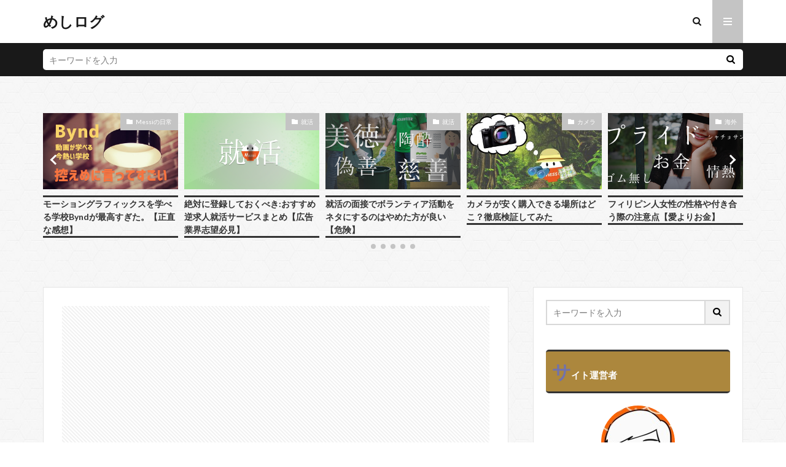

--- FILE ---
content_type: text/html; charset=UTF-8
request_url: https://kyomo-meshiuma.com/
body_size: 72692
content:

<!DOCTYPE html>

<html lang="ja" prefix="og: http://ogp.me/ns#" class="t-html 
">

<head prefix="og: http://ogp.me/ns# fb: http://ogp.me/ns/fb# article: http://ogp.me/ns/article#">
<meta charset="UTF-8">
<title>めしログ</title>
<link rel='stylesheet' id='twenty20-style-css'  href='https://kyomo-meshiuma.com/wp-content/plugins/twenty20/assets/css/twenty20.css?ver=1.5.6' type='text/css' media='all' />
<link rel='stylesheet' id='wp-associate-post-r2-css'  href='https://kyomo-meshiuma.com/wp-content/plugins/wp-associate-post-r2/css/skin-standard.css?ver=4.1' type='text/css' media='all' />
<link rel='stylesheet' id='sccss_style-css'  href='https://kyomo-meshiuma.com/?sccss=1&#038;ver=4.7.29' type='text/css' media='all' />
<script src='https://kyomo-meshiuma.com/wp-includes/js/jquery/jquery.js?ver=1.12.4'></script>
<script src='https://kyomo-meshiuma.com/wp-includes/js/jquery/jquery-migrate.min.js?ver=1.4.1'></script>
<link rel='https://api.w.org/' href='https://kyomo-meshiuma.com/wp-json/' />
<link rel="stylesheet" href="https://kyomo-meshiuma.com/wp-content/themes/the-thor/css/swiper.min.css">
<link class="css-async" rel href="https://kyomo-meshiuma.com/wp-content/themes/the-thor/css/icon.min.css">
<link class="css-async" rel href="https://fonts.googleapis.com/css?family=Lato:100,300,400,700,900">
<link class="css-async" rel href="https://fonts.googleapis.com/css?family=Fjalla+One">
<link rel="stylesheet" href="https://fonts.googleapis.com/css?family=Noto+Sans+JP:100,200,300,400,500,600,700,800,900">
<link rel="stylesheet" href="https://kyomo-meshiuma.com/wp-content/themes/the-thor/style.min.css">
<link class="css-async" rel href="https://kyomo-meshiuma.com/wp-content/themes/the-thor-child/style-user.css?1619691513">
<link rel="next" href="https://kyomo-meshiuma.com/page/2" />
<script src="https://ajax.googleapis.com/ajax/libs/jquery/1.12.4/jquery.min.js"></script>
<meta http-equiv="X-UA-Compatible" content="IE=edge">
<meta name="viewport" content="width=device-width, initial-scale=1, viewport-fit=cover"/>
<meta name="google-site-verification" content="qrneLusJCSCpQTg8MEzb7ntx1wnOVxSvk9NfJvhJ1HQ" />
<script>
(function(i,s,o,g,r,a,m){i['GoogleAnalyticsObject']=r;i[r]=i[r]||function(){
(i[r].q=i[r].q||[]).push(arguments)},i[r].l=1*new Date();a=s.createElement(o),
m=s.getElementsByTagName(o)[0];a.async=1;a.src=g;m.parentNode.insertBefore(a,m)
})(window,document,'script','https://www.google-analytics.com/analytics.js','ga');

ga('create', 'UA-107260943-1', 'auto');
ga('send', 'pageview');
</script>
<style>
.widget.widget_nav_menu ul.menu{border-color: rgba(196,196,196,0.15);}.widget.widget_nav_menu ul.menu li{border-color: rgba(196,196,196,0.75);}.widget.widget_nav_menu ul.menu .sub-menu li{border-color: rgba(196,196,196,0.15);}.widget.widget_nav_menu ul.menu .sub-menu li .sub-menu li:first-child{border-color: rgba(196,196,196,0.15);}.widget.widget_nav_menu ul.menu li a:hover{background-color: rgba(196,196,196,0.75);}.widget.widget_nav_menu ul.menu .current-menu-item > a{background-color: rgba(196,196,196,0.75);}.widget.widget_nav_menu ul.menu li .sub-menu li a:before {color:#c4c4c4;}.widget.widget_nav_menu ul.menu li a{background-color:#c4c4c4;}.widget.widget_nav_menu ul.menu .sub-menu a:hover{color:#c4c4c4;}.widget.widget_nav_menu ul.menu .sub-menu .current-menu-item a{color:#c4c4c4;}.widget.widget_categories ul{border-color: rgba(196,196,196,0.15);}.widget.widget_categories ul li{border-color: rgba(196,196,196,0.75);}.widget.widget_categories ul .children li{border-color: rgba(196,196,196,0.15);}.widget.widget_categories ul .children li .children li:first-child{border-color: rgba(196,196,196,0.15);}.widget.widget_categories ul li a:hover{background-color: rgba(196,196,196,0.75);}.widget.widget_categories ul .current-menu-item > a{background-color: rgba(196,196,196,0.75);}.widget.widget_categories ul li .children li a:before {color:#c4c4c4;}.widget.widget_categories ul li a{background-color:#c4c4c4;}.widget.widget_categories ul .children a:hover{color:#c4c4c4;}.widget.widget_categories ul .children .current-menu-item a{color:#c4c4c4;}.widgetSearch__input:hover{border-color:#c4c4c4;}.widgetCatTitle{background-color:#c4c4c4;}.widgetCatTitle__inner{background-color:#c4c4c4;}.widgetSearch__submit:hover{background-color:#c4c4c4;}.widgetProfile__sns{background-color:#c4c4c4;}.widget.widget_calendar .calendar_wrap tbody a:hover{background-color:#c4c4c4;}.widget ul li a:hover{color:#c4c4c4;}.widget.widget_rss .rsswidget:hover{color:#c4c4c4;}.widget.widget_tag_cloud a:hover{background-color:#c4c4c4;}.widget select:hover{border-color:#c4c4c4;}.widgetSearch__checkLabel:hover:after{border-color:#c4c4c4;}.widgetSearch__check:checked .widgetSearch__checkLabel:before, .widgetSearch__check:checked + .widgetSearch__checkLabel:before{border-color:#c4c4c4;}.widgetTab__item.current{border-top-color:#c4c4c4;}.widgetTab__item:hover{border-top-color:#c4c4c4;}.searchHead__title{background-color:#c4c4c4;}.searchHead__submit:hover{color:#c4c4c4;}.menuBtn__close:hover{color:#c4c4c4;}.menuBtn__link:hover{color:#c4c4c4;}@media only screen and (min-width: 992px){.menuBtn__link {background-color:#c4c4c4;}}.t-headerCenter .menuBtn__link:hover{color:#c4c4c4;}.searchBtn__close:hover{color:#c4c4c4;}.searchBtn__link:hover{color:#c4c4c4;}.breadcrumb__item a:hover{color:#c4c4c4;}.pager__item{color:#c4c4c4;}.pager__item:hover, .pager__item-current{background-color:#c4c4c4; color:#fff;}.page-numbers{color:#c4c4c4;}.page-numbers:hover, .page-numbers.current{background-color:#c4c4c4; color:#fff;}.pagePager__item{color:#c4c4c4;}.pagePager__item:hover, .pagePager__item-current{background-color:#c4c4c4; color:#fff;}.heading a:hover{color:#c4c4c4;}.eyecatch__cat{background-color:#c4c4c4;}.the__category{background-color:#c4c4c4;}.dateList__item a:hover{color:#c4c4c4;}.controllerFooter__item:last-child{background-color:#c4c4c4;}.controllerFooter__close{background-color:#c4c4c4;}.bottomFooter__topBtn{background-color:#c4c4c4;}.mask-color{background-color:#c4c4c4;}.mask-colorgray{background-color:#c4c4c4;}.pickup3__item{background-color:#c4c4c4;}.categoryBox__title{color:#c4c4c4;}.comments__list .comment-meta{background-color:#c4c4c4;}.comment-respond .submit{background-color:#c4c4c4;}.prevNext__pop{background-color:#c4c4c4;}.swiper-pagination-bullet-active{background-color:#c4c4c4;}.swiper-slider .swiper-button-next, .swiper-slider .swiper-container-rtl .swiper-button-prev, .swiper-slider .swiper-button-prev, .swiper-slider .swiper-container-rtl .swiper-button-next	{background-color:#c4c4c4;}body{background: url(https://thor-demo05.fit-theme.com/wp-content/uploads/2018/09/original2.jpg) repeat center center;}.l-header{background-color:#ffffff;}.globalNavi::before{background: -webkit-gradient(linear,left top,right top,color-stop(0%,rgba(255,255,255,0)),color-stop(100%,#ffffff));}.snsFooter{background-color:#c4c4c4}.widget-main .heading.heading-widget{background-color:#d8d8d8}.widget-main .heading.heading-widgetsimple{background-color:#d8d8d8}.widget-main .heading.heading-widgetsimplewide{background-color:#d8d8d8}.widget-main .heading.heading-widgetwide{background-color:#d8d8d8}.widget-main .heading.heading-widgetbottom:before{border-color:#d8d8d8}.widget-main .heading.heading-widgetborder{border-color:#d8d8d8}.widget-main .heading.heading-widgetborder::before,.widget-main .heading.heading-widgetborder::after{background-color:#d8d8d8}.widget-side .heading.heading-widget{background-color:#ac873d}.widget-side .heading.heading-widgetsimple{background-color:#ac873d}.widget-side .heading.heading-widgetsimplewide{background-color:#ac873d}.widget-side .heading.heading-widgetwide{background-color:#ac873d}.widget-side .heading.heading-widgetbottom:before{border-color:#ac873d}.widget-side .heading.heading-widgetborder{border-color:#ac873d}.widget-side .heading.heading-widgetborder::before,.widget-side .heading.heading-widgetborder::after{background-color:#ac873d}.widget-foot .heading.heading-widget{background-color:#ddc6a4}.widget-foot .heading.heading-widgetsimple{background-color:#ddc6a4}.widget-foot .heading.heading-widgetsimplewide{background-color:#ddc6a4}.widget-foot .heading.heading-widgetwide{background-color:#ddc6a4}.widget-foot .heading.heading-widgetbottom:before{border-color:#ddc6a4}.widget-foot .heading.heading-widgetborder{border-color:#ddc6a4}.widget-foot .heading.heading-widgetborder::before,.widget-foot .heading.heading-widgetborder::after{background-color:#ddc6a4}.widget-menu .heading.heading-widget{background-color:#cccccc}.widget-menu .heading.heading-widgetsimple{background-color:#cccccc}.widget-menu .heading.heading-widgetsimplewide{background-color:#cccccc}.widget-menu .heading.heading-widgetwide{background-color:#cccccc}.widget-menu .heading.heading-widgetbottom:before{border-color:#cccccc}.widget-menu .heading.heading-widgetborder{border-color:#cccccc}.widget-menu .heading.heading-widgetborder::before,.widget-menu .heading.heading-widgetborder::after{background-color:#cccccc}.still{height: 200px;}@media only screen and (min-width: 768px){.still {height: 400px;}}.still__bg.mask.mask-color{background-color:#c4c4c4}.still.still-movie .still__box{background-image:url();}@media only screen and (min-width: 768px){.still.still-movie .still__box{background-image:url();}}.rankingBox__bg{background-color:#ac873d}.the__ribbon{background-color:#dd9933}.the__ribbon:after{border-left-color:#dd9933; border-right-color:#dd9933}.content .balloon .balloon__img-left div {background-image:url("https://kyomo-meshiuma.com/wp-content/uploads/2017/07/1c6b3d16604a528a112aab13cdbbacaf.png");}.content .balloon .balloon__img-right div {background-image:url("https://kyomo-meshiuma.com/wp-content/uploads/2017/08/c013eec62484ba67867e7f482be9b02f.jpg");}.content .afTagBox__btnDetail{background-color:#e8e8e8;}.widget .widgetAfTag__btnDetail{background-color:#e8e8e8;}.content .afTagBox__btnAf{background-color:#dda044;}.widget .widgetAfTag__btnAf{background-color:#dda044;}.content a{color:#3168c6;}.phrase a{color:#3168c6;}.content .sitemap li a:hover{color:#3168c6;}.content h2 a:hover,.content h3 a:hover,.content h4 a:hover,.content h5 a:hover{color:#3168c6;}.content ul.menu li a:hover{color:#3168c6;}.content .es-LiconBox:before{background-color:#a83f3f;}.content .es-LiconCircle:before{background-color:#a83f3f;}.content .es-BTiconBox:before{background-color:#a83f3f;}.content .es-BTiconCircle:before{background-color:#a83f3f;}.content .es-BiconObi{border-color:#a83f3f;}.content .es-BiconCorner:before{background-color:#a83f3f;}.content .es-BiconCircle:before{background-color:#a83f3f;}.content .es-BmarkHatena::before{background-color:#005293;}.content .es-BmarkExcl::before{background-color:#b60105;}.content .es-BmarkQ::before{background-color:#005293;}.content .es-BmarkQ::after{border-top-color:#005293;}.content .es-BmarkA::before{color:#b60105;}.content .es-BsubTradi::before{color:#ffffff;background-color:#b60105;border-color:#b60105;}.btn__link-primary{color:#ffffff; background-color:#c5593e;}.content .btn__link-primary{color:#ffffff; background-color:#c5593e;}.searchBtn__contentInner .btn__link-search{color:#ffffff; background-color:#c5593e;}.btn__link-secondary{color:#ffffff; background-color:#c5593e;}.content .btn__link-secondary{color:#ffffff; background-color:#c5593e;}.btn__link-search{color:#ffffff; background-color:#c5593e;}.btn__link-normal{color:#c5593e;}.content .btn__link-normal{color:#c5593e;}.btn__link-normal:hover{background-color:#c5593e;}.content .btn__link-normal:hover{background-color:#c5593e;}.comments__list .comment-reply-link{color:#c5593e;}.comments__list .comment-reply-link:hover{background-color:#c5593e;}@media only screen and (min-width: 992px){.subNavi__link-pickup{color:#c5593e;}}@media only screen and (min-width: 992px){.subNavi__link-pickup:hover{background-color:#c5593e;}}.content h2{color:#191919}.content h3{color:#191919}.content h4{color:#191919}.content h5{color:#191919}.content ul > li::before{color:#a83f3f;}.content ul{color:#191919;}.content ol > li::before{color:#a83f3f; border-color:#a83f3f;}.content ol > li > ol > li::before{background-color:#a83f3f; border-color:#a83f3f;}.content ol > li > ol > li > ol > li::before{color:#a83f3f; border-color:#a83f3f;}.content ol{color:#191919;}.content .balloon .balloon__text{color:#191919; background-color:#00c300;}.content .balloon .balloon__text-left:before{border-left-color:#00c300;}.content .balloon .balloon__text-right:before{border-right-color:#00c300;}.content .balloon-boder .balloon__text{color:#191919; background-color:#ffffff;  border-color:#d8d8d8;}.content .balloon-boder .balloon__text-left:before{border-left-color:#d8d8d8;}.content .balloon-boder .balloon__text-left:after{border-left-color:#ffffff;}.content .balloon-boder .balloon__text-right:before{border-right-color:#d8d8d8;}.content .balloon-boder .balloon__text-right:after{border-right-color:#ffffff;}.content blockquote{color:#191919; background-color:#f2f2f2;}.content blockquote::before{color:#d8d8d8;}.content table{color:#191919; border-top-color:#E5E5E5; border-left-color:#E5E5E5;}.content table th{background:#7f7f7f; color:#ffffff; ;border-right-color:#E5E5E5; border-bottom-color:#E5E5E5;}.content table td{background:#ffffff; ;border-right-color:#E5E5E5; border-bottom-color:#E5E5E5;}.content table tr:nth-child(odd) td{background-color:#f2f2f2;}
</style>
<link rel="icon" href="https://kyomo-meshiuma.com/wp-content/uploads/2020/04/cropped-めしロゴベーシック-32x32.png" sizes="32x32" />
<link rel="icon" href="https://kyomo-meshiuma.com/wp-content/uploads/2020/04/cropped-めしロゴベーシック-192x192.png" sizes="192x192" />
<link rel="apple-touch-icon-precomposed" href="https://kyomo-meshiuma.com/wp-content/uploads/2020/04/cropped-めしロゴベーシック-180x180.png" />
<meta name="msapplication-TileImage" content="https://kyomo-meshiuma.com/wp-content/uploads/2020/04/cropped-めしロゴベーシック-270x270.png" />
		<style type="text/css" id="wp-custom-css">
			こんにちは、めっしーです。

やってしまいました。

先日ビットフライヤーの口座に銀行振込で入金したのですが、

口座番号を間違えて入金してしまいました。

ビットフライヤーの口座に入金をすること自体初めてで、とあるサイトを参考にしながら振込作業を続けていたのですが、

ちなみにとあるサイトはこちら

あろうことか、このサイトの管理人野茂のであろう口座番号を入力して送金してしまったのです。

めっしー

さすがにバカすぎる。

翌日に入金が反映されてなかったので、不思議に思ってましたが、

当たり前ですが、各アカウントに専用の振込先の口座が用意されているので、そこに入金しなかればいけなかったんですよね。

まさか他人の口座に振り込んでしまうとは、ははは。やばい。

意外と僕と同じような状況の人、いるかと思うんですよね。

今回は、ビットフライヤーで入金先を間違えてしまった場合の対処法を、書いていきたいと思います。
間違えて振り込んだお金はどうなる？
まず振込先を間違えた際に脳裏をよぎるのは、「振り込んだお金はどうなるの？」だと思うんですよね。

結論から言うと、お金は振り込まれていないので安心してください。

ビットフライヤーの口座にお金が入金されるようになるには、事前に振込元の口座情報をアカウントに登録しておく必要があります。

だから、たとえ振込先を他者のものと間違えたとしても、相手の口座にお金は振り込まれないようになっています。

&nbsp;
ビットフライヤーに連絡
振込先を間違えてしまったことをビットフライヤーに連絡しましょう。

以下のurlからこの画面にいきます。

https://bitflyer.jp/ja/faq/6-18



&nbsp;

フォームから振込先の口座情報などを入力して送信。

すると、このようなメールが登録先のメールアドレスに届きます。




2分ほどで返信がきました。

おそらくテンプレ化されてる定型文です。

やっぱり、同じように振込先間違える人が結構いるんでしょうかね...。

ということで、銀行に問い合わせをします。
銀行に組み戻しの連絡・必要書類を持って窓口へ
間違えて振り込んだお金を取り戻すには、組み戻しという作業が必要になります。

各種銀行窓口で、「振込先を間違えてしまったので、組み戻しをお願いしたい」と言えば、手続きをしてくれるはずです。

私の場合はゆうちょの口座から振込みを行ったので、

組み戻しの際に必要になる書類が


・通帳
 ・印鑑
 ・身分証明書（保険証や免許証など）
 ・振込の明細証


になります。

ATMなどで振込をした際の明細証は、もしかしたら捨ててしまった方もいるかと思いますが、おそらく銀行側が問い合わせをしてくれると思うので、最悪なくても大丈夫だと思います。

本来、振込先を間違えてしまった際に行う組み戻しの作業は、振込先の方の同意が得られなければ行われないため、場合によっては返金までに時間がかかったり、相手が同意してくれず返金に至らないケースもあるそうです。

しかし今回の場合は振込先がビットフライヤーなので、正規に手続きを踏めば必ずお金は返金されます。

ただし、返金手数料がかかることは覚悟してください。

組み戻し手数料は、ゆうちょだと5万円未満であれば一律600円でした。

手数料は、組み戻しが行われない限り引き落とされることはありません。
返金されるのを待つ！
組み戻し手続きを行って、すぐにお金が返ってくるわけではありません。

どのくらいで返ってくるかは、銀行間のやりとり・振込先とのやりとり次第です。

目安として2週間〜1ヶ月ほど時間がかかると思っておいたほうが良さそうです。

銀行口座から組み戻し手数料が引かれていれば、組み戻しの作業が成立したということなので、気長に待ちましょう。

ちなみに、僕も手続きを行ったのがつい先ほどなのでまだ返ってきてません。

返ってきたら追記します。
まとめ
ビットフラヤーで振込先を間違えてしまうケースはそれほど珍しいことではないようです。

間違えたとしても、そのお金を不正に使われることはまずないので安心して良さそうです。

とはいえ、手続きを自発的に行わなければお金は返ってこないので、この記事を参考に手続きを踏んでいただければと思います。

振込先の口座番号はしっかりと把握しておいて下さいね......!!

		</style>
	<meta name="description" content="現役動画クリエイターによる雑記ブログ。動画編集やカメラ、ASMRを中心に、筆者の気になった情報を発信します。">
<meta property="og:site_name" content="めしログ" />
<meta property="og:type" content="website" />
<meta property="og:title" content="めしログ" />
<meta property="og:description" content="現役動画クリエイターによる雑記ブログ。動画編集やカメラ、ASMRを中心に、筆者の気になった情報を発信します。" />
<meta property="og:url" content="https://kyomo-meshiuma.com" />
<meta property="og:image" content="https://kyomo-meshiuma.com/wp-content/themes/the-thor/img/img_no_768.gif" />
<meta name="twitter:card" content="summary" />
<meta name="twitter:site" content="@asmr_messii" />


<link href="https://use.fontawesome.com/releases/v5.6.1/css/all.css" rel="stylesheet">

<script data-ad-client="ca-pub-3042448136167931" async src="https://pagead2.googlesyndication.com/pagead/js/adsbygoogle.js"></script>

<meta name='ir-site-verification-token' value='-1368771152' />

</head>
<body data-rsssl=1 class="t-naviNoneSp t-naviNonePc" id="top">
    <header class="l-header"> <div class="container container-header"><h1 class="siteTitle"><a class="siteTitle__link" href="https://kyomo-meshiuma.com">めしログ  </a></h1><div class="searchBtn searchBtn-right">  <input class="searchBtn__checkbox" id="searchBtn-checkbox" type="checkbox">  <label class="searchBtn__link searchBtn__link-text icon-search" for="searchBtn-checkbox"></label>  <label class="searchBtn__unshown" for="searchBtn-checkbox"></label>  <div class="searchBtn__content"> <div class="searchBtn__scroll"><label class="searchBtn__close" for="searchBtn-checkbox"><i class="icon-close"></i>CLOSE</label><div class="searchBtn__contentInner">  <aside class="widget">  <div class="widgetSearch"> <form method="get" action="https://kyomo-meshiuma.com" target="_top">  <div class="widgetSearch__contents"> <h3 class="heading heading-tertiary">キーワード</h3> <input class="widgetSearch__input widgetSearch__input-max" type="text" name="s" placeholder="キーワードを入力" value=""></div>  <div class="widgetSearch__contents"> <h3 class="heading heading-tertiary">カテゴリー</h3><select  name='cat' id='cat_697734af9eaee' class='widgetSearch__select' ><option value=''>カテゴリーを選択</option><option class="level-0" value="1">未分類</option><option class="level-0" value="3">音フェチ</option><option class="level-0" value="5">自己満の記事</option><option class="level-0" value="7">Messiの日常</option><option class="level-0" value="8">デザイン</option><option class="level-0" value="10">仮想通貨</option><option class="level-0" value="11">プログラミング</option><option class="level-0" value="12">大学生活</option><option class="level-0" value="13">webサービス</option><option class="level-0" value="15">英語</option><option class="level-0" value="16">就活</option><option class="level-0" value="17">海外</option><option class="level-0" value="18">旅行</option><option class="level-0" value="20">ライフハック</option><option class="level-0" value="21">カメラ</option><option class="level-0" value="23">カメラテクニック</option><option class="level-0" value="24">カメラの基本操作</option><option class="level-0" value="25">カメラ機材</option><option class="level-0" value="26">コラム</option><option class="level-0" value="32">映像制作</option><option class="level-0" value="35">広告代理店のお仕事</option><option class="level-0" value="36">ガジェット</option></select>  </div>  <div class="widgetSearch__tag"> <h3 class="heading heading-tertiary">タグ</h3> <label><input class="widgetSearch__check" type="checkbox" name="tag[]" value="pickup" /><span class="widgetSearch__checkLabel">おすすめ記事</span></label>  </div> <div class="btn btn-search"> <button class="btn__link btn__link-search" type="submit" value="search">検索</button>  </div></form>  </div></aside></div> </div>  </div></div><div class="menuBtn">  <input class="menuBtn__checkbox" id="menuBtn-checkbox" type="checkbox">  <label class="menuBtn__link menuBtn__link-text icon-menu" for="menuBtn-checkbox"></label>  <label class="menuBtn__unshown" for="menuBtn-checkbox"></label>  <div class="menuBtn__content"> <div class="menuBtn__scroll"><label class="menuBtn__close" for="menuBtn-checkbox"><i class="icon-close"></i>CLOSE</label><div class="menuBtn__contentInner"><nav class="menuBtn__navi"><div class="btn btn-center"><a class="btn__link btn__link-normal" href="https://kyomo-meshiuma.com/profile">このサイトについて</a></div> <ul class="menuBtn__naviList"><li class="menuBtn__naviItem"><a class="menuBtn__naviLink icon-twitter" href="https://twitter.com/asmr_messii"></a></li><li class="menuBtn__naviItem"><a class="menuBtn__naviLink icon-instagram" href="http://instagram.com/tokyo_photography___/"></a></li> </ul></nav>  <aside class="widget widget-menu widget_fit_thumbnail_archive_class"><ol class="widgetArchive"><li class="widgetArchive__item"><div class="eyecatch "><span class="eyecatch__cat cc-bg7"><a href="https://kyomo-meshiuma.com/category/diary">Messiの日常</a></span><a class="eyecatch__link" href="https://kyomo-meshiuma.com/monologue/%e5%8b%a2%e3%81%84%e3%81%a7%e9%80%80%e8%81%b7%e3%81%97%e3%81%a6%e3%80%81%e5%8b%a2%e3%81%84%e3%81%a7%e7%8b%ac%e7%ab%8b%e3%81%97%e3%81%9f%e3%81%91%e3%81%a9%e3%81%aa%e3%82%93%e3%81%a8%e3%81%8b%e3%81%aa"> <img data-layzr="https://kyomo-meshiuma.com/wp-content/themes/the-thor/img/img_no_768.gif" alt="NO IMAGE" src="https://kyomo-meshiuma.com/wp-content/themes/the-thor/img/dummy.gif">  </a> </div> <div class="widgetArchive__contents">  <h3 class="heading heading-tertiary"> <a href="https://kyomo-meshiuma.com/monologue/%e5%8b%a2%e3%81%84%e3%81%a7%e9%80%80%e8%81%b7%e3%81%97%e3%81%a6%e3%80%81%e5%8b%a2%e3%81%84%e3%81%a7%e7%8b%ac%e7%ab%8b%e3%81%97%e3%81%9f%e3%81%91%e3%81%a9%e3%81%aa%e3%82%93%e3%81%a8%e3%81%8b%e3%81%aa">勢いで退職して、勢いで独立したけどなんとかなった話</a>  </h3> </div>  </li><li class="widgetArchive__item"><div class="eyecatch "><span class="eyecatch__cat cc-bg36"><a href="https://kyomo-meshiuma.com/category/%e3%82%ac%e3%82%b8%e3%82%a7%e3%83%83%e3%83%88">ガジェット</a></span><a class="eyecatch__link" href="https://kyomo-meshiuma.com/%e3%82%ac%e3%82%b8%e3%82%a7%e3%83%83%e3%83%88/10%e5%b9%b4macbook%e3%83%a6%e3%83%bc%e3%82%b6%e3%83%bc%e3%81%8chhkb-studio%e3%82%92%e4%bd%bf%e3%81%a3%e3%81%9f%e3%82%89%e6%83%b3%e5%83%8f%e4%bb%a5%e4%b8%8a%e3%81%ab%e5%bf%ab%e9%81%a9%e3%81%a0%e3%81%a3"><img width="768" height="412" src="https://kyomo-meshiuma.com/wp-content/themes/the-thor/img/dummy.gif" data-layzr="https://kyomo-meshiuma.com/wp-content/uploads/2025/06/スクリーンショット-2025-06-09-22.47.53-768x412.png" class="attachment-icatch768 size-icatch768 wp-post-image" alt="" />  </a> </div> <div class="widgetArchive__contents">  <h3 class="heading heading-tertiary"> <a href="https://kyomo-meshiuma.com/%e3%82%ac%e3%82%b8%e3%82%a7%e3%83%83%e3%83%88/10%e5%b9%b4macbook%e3%83%a6%e3%83%bc%e3%82%b6%e3%83%bc%e3%81%8chhkb-studio%e3%82%92%e4%bd%bf%e3%81%a3%e3%81%9f%e3%82%89%e6%83%b3%e5%83%8f%e4%bb%a5%e4%b8%8a%e3%81%ab%e5%bf%ab%e9%81%a9%e3%81%a0%e3%81%a3">10年MacBookユーザーがHHKB Studioを使ったら想像以上に快適だった話</a>  </h3> </div>  </li><li class="widgetArchive__item"><div class="eyecatch "><span class="eyecatch__cat cc-bg1"><a href="https://kyomo-meshiuma.com/category/uncategorized">未分類</a></span><a class="eyecatch__link" href="https://kyomo-meshiuma.com/uncategorized/%e5%9b%ba%e3%81%8f%e7%b7%a0%e3%81%be%e3%81%a3%e3%81%9f%e3%82%ab%e3%83%a1%e3%83%a9%e5%ba%95%e9%9d%a2%e3%81%ae%e3%83%8d%e3%82%b8%e3%82%92%e5%a4%96%e3%81%99%e3%81%ab%e3%81%af%ef%bc%9f%e5%82%b7%e3%81%a4"><img width="768" height="430" src="https://kyomo-meshiuma.com/wp-content/themes/the-thor/img/dummy.gif" data-layzr="https://kyomo-meshiuma.com/wp-content/uploads/2025/05/スクリーンショット-2025-05-25-12.53.10-768x430.png" class="attachment-icatch768 size-icatch768 wp-post-image" alt="" />  </a> </div> <div class="widgetArchive__contents">  <h3 class="heading heading-tertiary"> <a href="https://kyomo-meshiuma.com/uncategorized/%e5%9b%ba%e3%81%8f%e7%b7%a0%e3%81%be%e3%81%a3%e3%81%9f%e3%82%ab%e3%83%a1%e3%83%a9%e5%ba%95%e9%9d%a2%e3%81%ae%e3%83%8d%e3%82%b8%e3%82%92%e5%a4%96%e3%81%99%e3%81%ab%e3%81%af%ef%bc%9f%e5%82%b7%e3%81%a4">固く締まったカメラ底面のネジを外すには？傷つけずに外せるおすすめツールも紹介</a>  </h3> </div>  </li></ol></aside><aside class="widget widget-menu widget_search"><form class="widgetSearch__flex" method="get" action="https://kyomo-meshiuma.com" target="_top">  <input class="widgetSearch__input" type="text" maxlength="50" name="s" placeholder="キーワードを入力" value="">  <button class="widgetSearch__submit icon-search" type="submit" value="search"></button></form></aside><aside class="widget widget-menu widget_categories"><h2 class="heading heading-widgetsimple">カテゴリー</h2><ul><li class="cat-item cat-item-7"><a href="https://kyomo-meshiuma.com/category/diary" title="日常の出来事について。">Messiの日常</a></li><li class="cat-item cat-item-13"><a href="https://kyomo-meshiuma.com/category/web_service" >webサービス</a></li><li class="cat-item cat-item-36"><a href="https://kyomo-meshiuma.com/category/%e3%82%ac%e3%82%b8%e3%82%a7%e3%83%83%e3%83%88" >ガジェット</a></li><li class="cat-item cat-item-21"><a href="https://kyomo-meshiuma.com/category/camera" >カメラ</a></li><li class="cat-item cat-item-23"><a href="https://kyomo-meshiuma.com/category/technique" >カメラテクニック</a></li><li class="cat-item cat-item-24"><a href="https://kyomo-meshiuma.com/category/basic_tips" title="カメラ初心者向けに、カメラの使い方や基礎知識を紹介します。">カメラの基本操作</a></li><li class="cat-item cat-item-25"><a href="https://kyomo-meshiuma.com/category/equipments" >カメラ機材</a></li><li class="cat-item cat-item-26"><a href="https://kyomo-meshiuma.com/category/column" >コラム</a></li><li class="cat-item cat-item-8"><a href="https://kyomo-meshiuma.com/category/design" title="デザインについての備忘録として。">デザイン</a></li><li class="cat-item cat-item-11"><a href="https://kyomo-meshiuma.com/category/%e3%83%97%e3%83%ad%e3%82%b0%e3%83%a9%e3%83%9f%e3%83%b3%e3%82%b0" >プログラミング</a></li><li class="cat-item cat-item-20"><a href="https://kyomo-meshiuma.com/category/life-hack" >ライフハック</a></li><li class="cat-item cat-item-10"><a href="https://kyomo-meshiuma.com/category/%e4%bb%ae%e6%83%b3%e9%80%9a%e8%b2%a8" >仮想通貨</a></li><li class="cat-item cat-item-12"><a href="https://kyomo-meshiuma.com/category/college_life" >大学生活</a></li><li class="cat-item cat-item-16"><a href="https://kyomo-meshiuma.com/category/job_hunting" >就活</a></li><li class="cat-item cat-item-35"><a href="https://kyomo-meshiuma.com/category/%e5%ba%83%e5%91%8a%e4%bb%a3%e7%90%86%e5%ba%97%e3%81%ae%e3%81%8a%e4%bb%95%e4%ba%8b" >広告代理店のお仕事</a></li><li class="cat-item cat-item-18"><a href="https://kyomo-meshiuma.com/category/journey" >旅行</a></li><li class="cat-item cat-item-32"><a href="https://kyomo-meshiuma.com/category/video_editing" >映像制作</a></li><li class="cat-item cat-item-1"><a href="https://kyomo-meshiuma.com/category/uncategorized" >未分類</a></li><li class="cat-item cat-item-17"><a href="https://kyomo-meshiuma.com/category/abroad" >海外</a></li><li class="cat-item cat-item-5"><a href="https://kyomo-meshiuma.com/category/monologue" title="自己満の記事です。">自己満の記事</a></li><li class="cat-item cat-item-15"><a href="https://kyomo-meshiuma.com/category/english" >英語</a></li><li class="cat-item cat-item-3"><a href="https://kyomo-meshiuma.com/category/asmr" title="ASMR関連や音フェチについての記事。">音フェチ</a></li></ul></aside></div> </div>  </div></div> </div>  </header>      <div class="l-headerBottom"> <div class="searchHead"><div class="container container-searchHead"><div class="searchHead__search searchHead__search-100"><form class="searchHead__form" method="get" target="_top" action="https://kyomo-meshiuma.com/"><input class="searchHead__input" type="text" maxlength="50" name="s" placeholder="キーワードを入力" value=""><button class="searchHead__submit icon-search" type="submit" value="search"></button> </form></div></div></div>  </div>      <div class="l-headerBottom"> <div class="container divider">  <div class="swiper-container swiper-carousel"><div class="swiper-wrapper"><div class="swiper-slide"><div class="eyecatch">  <span class="eyecatch__cat cc-bg16"><a href="https://kyomo-meshiuma.com/category/job_hunting">就活</a></span>  <a class="eyecatch__link" href="https://kyomo-meshiuma.com/job_hunting/recruit_gyaku"> <img src="https://kyomo-meshiuma.com/wp-content/uploads/2018/11/61db48f0805ac331ccb81e883804fd80-1.png" alt="絶対に登録しておくべき:おすすめ逆求人就活サービスまとめ【広告業界志望必見】"></a></div><h2 class="heading heading-carousel">  <a href="https://kyomo-meshiuma.com/job_hunting/recruit_gyaku">絶対に登録しておくべき:おすすめ逆求人就活サービスまとめ【広告業界志望必見】</a></h2> </div><div class="swiper-slide"><div class="eyecatch">  <span class="eyecatch__cat cc-bg16"><a href="https://kyomo-meshiuma.com/category/job_hunting">就活</a></span>  <a class="eyecatch__link" href="https://kyomo-meshiuma.com/job_hunting/volunteer_jobmeeting"> <img src="https://kyomo-meshiuma.com/wp-content/uploads/2018/11/ボランティア_-就活_-サムネ.png" alt="就活の面接でボランティア活動をネタにするのはやめた方が良い【危険】"></a></div><h2 class="heading heading-carousel">  <a href="https://kyomo-meshiuma.com/job_hunting/volunteer_jobmeeting">就活の面接でボランティア活動をネタにするのはやめた方が良い【危険】</a></h2> </div><div class="swiper-slide"><div class="eyecatch">  <span class="eyecatch__cat cc-bg21"><a href="https://kyomo-meshiuma.com/category/camera">カメラ</a></span>  <a class="eyecatch__link" href="https://kyomo-meshiuma.com/camera/camera_where_cheap"> <img src="https://kyomo-meshiuma.com/wp-content/uploads/2021/04/安くカメラが買える場所サムネ-375x211.jpg" alt="カメラが安く購入できる場所はどこ？徹底検証してみた"></a></div><h2 class="heading heading-carousel">  <a href="https://kyomo-meshiuma.com/camera/camera_where_cheap">カメラが安く購入できる場所はどこ？徹底検証してみた</a></h2> </div><div class="swiper-slide"><div class="eyecatch">  <span class="eyecatch__cat cc-bg17"><a href="https://kyomo-meshiuma.com/category/abroad">海外</a></span>  <a class="eyecatch__link" href="https://kyomo-meshiuma.com/abroad/filipina_character"> <img src="https://kyomo-meshiuma.com/wp-content/uploads/2019/03/フィリピン人_彼女_サムネ.png" alt="フィリピン人女性の性格や付き合う際の注意点【愛よりお金】"></a></div><h2 class="heading heading-carousel">  <a href="https://kyomo-meshiuma.com/abroad/filipina_character">フィリピン人女性の性格や付き合う際の注意点【愛よりお金】</a></h2> </div><div class="swiper-slide"><div class="eyecatch">  <span class="eyecatch__cat cc-bg7"><a href="https://kyomo-meshiuma.com/category/diary">Messiの日常</a></span>  <a class="eyecatch__link" href="https://kyomo-meshiuma.com/diary/%e6%98%a0%e5%83%8f%e5%88%b6%e4%bd%9c%e3%82%92%e5%ad%a6%e3%81%b9%e3%82%8b%e5%ad%a6%e6%a0%a1bynd%e3%81%8c%e3%82%aa%e3%82%b7%e3%83%a3%e3%83%ac%e3%81%a7%e3%82%8f%e3%81%8b%e3%82%8a%e3%82%84%e3%81%99"> <img src="https://kyomo-meshiuma.com/wp-content/uploads/2017/08/443a1596c2d91bd05c719b46d18a6485.jpg" alt="モーショングラフィックスを学べる学校Byndが最高すぎた。【正直な感想】"></a></div><h2 class="heading heading-carousel">  <a href="https://kyomo-meshiuma.com/diary/%e6%98%a0%e5%83%8f%e5%88%b6%e4%bd%9c%e3%82%92%e5%ad%a6%e3%81%b9%e3%82%8b%e5%ad%a6%e6%a0%a1bynd%e3%81%8c%e3%82%aa%e3%82%b7%e3%83%a3%e3%83%ac%e3%81%a7%e3%82%8f%e3%81%8b%e3%82%8a%e3%82%84%e3%81%99">モーショングラフィックスを学べる学校Byndが最高すぎた。【正直な感想】</a></h2> </div>  </div><div class="swiper-pagination swiper-paginationBottom0"></div><div class="swiper-button-prev"></div><div class="swiper-button-next"></div> </div>   </div></div>      <div class="l-wrapper">   <main class="l-main u-border">    <div class="dividerBottom"> <aside class="widget widget-main  widget_fit_aditem_class"><div class="adWidget"><script async src="https://pagead2.googlesyndication.com/pagead/js/adsbygoogle.js"></script><ins class="adsbygoogle"  style="display:block"  data-ad-client="ca-pub-3042448136167931"  data-ad-slot="2800736541"  data-ad-format="auto"  data-full-width-responsive="true"></ins><script>  (adsbygoogle = window.adsbygoogle || []).push({});</script><p class="adWidget__title">【広告】</p></div></aside>  </div>   <div class="dividerBottom"> <input type="radio" name="controller__viewRadio" value="viewWide" class="controller__viewRadio" id="viewWide" ><input type="radio" name="controller__viewRadio" value="viewCard" class="controller__viewRadio" id="viewCard" checked><input type="radio" name="controller__viewRadio" value="viewNormal" class="controller__viewRadio" id="viewNormal" ><ul class="controller "><li class="controller__item"><form method="get" name="newer" action="https://kyomo-meshiuma.com/"><input type="hidden" name="sort" value="newer" /><a class="controller__link is-current" href="javascript:newer.submit()">新着順</a></form></li><li class="controller__item"><form method="get" name="popular" action="https://kyomo-meshiuma.com/"><input type="hidden" name="sort" value="popular" /><a class="controller__link" href="javascript:popular.submit()">人気順</a></form></li><li class="controller__item"><input class="controller__catCheck" id="categoryPanel" type="checkbox"><label class="controller__catLabel" for="categoryPanel">お勧めカテゴリ</label><ul class="controller__catPanel"><li><a href=""></a></li><li><a href="https://kyomo-meshiuma.com/category/asmr">音フェチ</a></li><li><a href=""></a></li><li><a href="https://kyomo-meshiuma.com/category/monologue">自己満の記事</a></li></ul></li></ul>  <div class="archive"> <article class="archive__item"><div class="eyecatch"> <span class="eyecatch__cat cc-bg7"><a href="https://kyomo-meshiuma.com/category/diary">Messiの日常</a></span>  <a class="eyecatch__link" href="https://kyomo-meshiuma.com/monologue/%e5%8b%a2%e3%81%84%e3%81%a7%e9%80%80%e8%81%b7%e3%81%97%e3%81%a6%e3%80%81%e5%8b%a2%e3%81%84%e3%81%a7%e7%8b%ac%e7%ab%8b%e3%81%97%e3%81%9f%e3%81%91%e3%81%a9%e3%81%aa%e3%82%93%e3%81%a8%e3%81%8b%e3%81%aa"> <img data-layzr="https://kyomo-meshiuma.com/wp-content/themes/the-thor/img/img_no_768.gif" alt="NO IMAGE" src="https://kyomo-meshiuma.com/wp-content/themes/the-thor/img/dummy.gif"></a></div><div class="archive__contents"><ul class="dateList"> <li class="dateList__item icon-clock">2025年9月3日</li> <li class="dateList__item icon-bubble2" title="コメント数">0件</li></ul> <h2 class="heading heading-secondary"> <a href="https://kyomo-meshiuma.com/monologue/%e5%8b%a2%e3%81%84%e3%81%a7%e9%80%80%e8%81%b7%e3%81%97%e3%81%a6%e3%80%81%e5%8b%a2%e3%81%84%e3%81%a7%e7%8b%ac%e7%ab%8b%e3%81%97%e3%81%9f%e3%81%91%e3%81%a9%e3%81%aa%e3%82%93%e3%81%a8%e3%81%8b%e3%81%aa">勢いで退職して、勢いで独立したけどなんとかなった話</a>  </h2>  <p class="phrase phrase-secondary">  「勢いで退職して、勢いで独立したけど、なんとかなった。」 って、意外とよく聞きませんか？ 冷静に考えると無謀に見える選択。私も独立を考えていた時にそんなことをよく見聞きしていましたが、内心は懐疑的でした。 しかし、実際に勢いで独立してみて実感しました。 意外となんとかなる。これは僕自身のリアルな経験 [&hellip;]  </p> <div class="btn btn-right"> <a class="btn__link btn__link-normal" href="https://kyomo-meshiuma.com/monologue/%e5%8b%a2%e3%81%84%e3%81%a7%e9%80%80%e8%81%b7%e3%81%97%e3%81%a6%e3%80%81%e5%8b%a2%e3%81%84%e3%81%a7%e7%8b%ac%e7%ab%8b%e3%81%97%e3%81%9f%e3%81%91%e3%81%a9%e3%81%aa%e3%82%93%e3%81%a8%e3%81%8b%e3%81%aa">続きを読む</a>  </div>  </div> </article>  <article class="archive__item"><div class="eyecatch"> <span class="eyecatch__cat cc-bg36"><a href="https://kyomo-meshiuma.com/category/%e3%82%ac%e3%82%b8%e3%82%a7%e3%83%83%e3%83%88">ガジェット</a></span>  <a class="eyecatch__link" href="https://kyomo-meshiuma.com/%e3%82%ac%e3%82%b8%e3%82%a7%e3%83%83%e3%83%88/10%e5%b9%b4macbook%e3%83%a6%e3%83%bc%e3%82%b6%e3%83%bc%e3%81%8chhkb-studio%e3%82%92%e4%bd%bf%e3%81%a3%e3%81%9f%e3%82%89%e6%83%b3%e5%83%8f%e4%bb%a5%e4%b8%8a%e3%81%ab%e5%bf%ab%e9%81%a9%e3%81%a0%e3%81%a3"> <img width="768" height="412" src="https://kyomo-meshiuma.com/wp-content/themes/the-thor/img/dummy.gif" data-layzr="https://kyomo-meshiuma.com/wp-content/uploads/2025/06/スクリーンショット-2025-06-09-22.47.53-768x412.png" class="attachment-icatch768 size-icatch768 wp-post-image" alt="" /></a></div><div class="archive__contents"><ul class="dateList"> <li class="dateList__item icon-clock">2025年6月9日</li>  <li class="dateList__item icon-update">2025年6月9日</li><li class="dateList__item icon-bubble2" title="コメント数">0件</li></ul> <h2 class="heading heading-secondary"> <a href="https://kyomo-meshiuma.com/%e3%82%ac%e3%82%b8%e3%82%a7%e3%83%83%e3%83%88/10%e5%b9%b4macbook%e3%83%a6%e3%83%bc%e3%82%b6%e3%83%bc%e3%81%8chhkb-studio%e3%82%92%e4%bd%bf%e3%81%a3%e3%81%9f%e3%82%89%e6%83%b3%e5%83%8f%e4%bb%a5%e4%b8%8a%e3%81%ab%e5%bf%ab%e9%81%a9%e3%81%a0%e3%81%a3">10年MacBookユーザーがHHKB Studioを使ったら想像以上に快適だった話</a>  </h2>  <p class="phrase phrase-secondary">  僕は約10年間、MacBookを愛用してきた。 2015のMacbook airから、2019年にはMacbookPeoに、現在はM4Macbook Proを愛用している生粋のMacbooユーザーであると自負している。 Macbookを愛してやまない理由の一つとして、備え付けのキーボードがある。 ス [&hellip;]  </p> <div class="btn btn-right"> <a class="btn__link btn__link-normal" href="https://kyomo-meshiuma.com/%e3%82%ac%e3%82%b8%e3%82%a7%e3%83%83%e3%83%88/10%e5%b9%b4macbook%e3%83%a6%e3%83%bc%e3%82%b6%e3%83%bc%e3%81%8chhkb-studio%e3%82%92%e4%bd%bf%e3%81%a3%e3%81%9f%e3%82%89%e6%83%b3%e5%83%8f%e4%bb%a5%e4%b8%8a%e3%81%ab%e5%bf%ab%e9%81%a9%e3%81%a0%e3%81%a3">続きを読む</a>  </div>  </div> </article>  <article class="archive__item"><div class="eyecatch"> <span class="eyecatch__cat cc-bg1"><a href="https://kyomo-meshiuma.com/category/uncategorized">未分類</a></span>  <a class="eyecatch__link" href="https://kyomo-meshiuma.com/uncategorized/%e5%9b%ba%e3%81%8f%e7%b7%a0%e3%81%be%e3%81%a3%e3%81%9f%e3%82%ab%e3%83%a1%e3%83%a9%e5%ba%95%e9%9d%a2%e3%81%ae%e3%83%8d%e3%82%b8%e3%82%92%e5%a4%96%e3%81%99%e3%81%ab%e3%81%af%ef%bc%9f%e5%82%b7%e3%81%a4"> <img width="768" height="430" src="https://kyomo-meshiuma.com/wp-content/themes/the-thor/img/dummy.gif" data-layzr="https://kyomo-meshiuma.com/wp-content/uploads/2025/05/スクリーンショット-2025-05-25-12.53.10-768x430.png" class="attachment-icatch768 size-icatch768 wp-post-image" alt="" /></a></div><div class="archive__contents"><ul class="dateList"> <li class="dateList__item icon-clock">2025年5月25日</li>  <li class="dateList__item icon-update">2025年5月25日</li><li class="dateList__item icon-bubble2" title="コメント数">0件</li></ul> <h2 class="heading heading-secondary"> <a href="https://kyomo-meshiuma.com/uncategorized/%e5%9b%ba%e3%81%8f%e7%b7%a0%e3%81%be%e3%81%a3%e3%81%9f%e3%82%ab%e3%83%a1%e3%83%a9%e5%ba%95%e9%9d%a2%e3%81%ae%e3%83%8d%e3%82%b8%e3%82%92%e5%a4%96%e3%81%99%e3%81%ab%e3%81%af%ef%bc%9f%e5%82%b7%e3%81%a4">固く締まったカメラ底面のネジを外すには？傷つけずに外せるおすすめツールも紹介</a>  </h2>  <p class="phrase phrase-secondary">  カメラの底に装着したアタッチメントや雲台用のネジが外れなくなることはよくあるトラブル。 無理に外すと本体やネジを傷つけてしまうリスクもありますよね。 めっしー α7IIIの底面に雲台のアタッチメントを取り付けて一生外れなくなってしまいました スパナでも取り外しできなかった&#8230;。 特に私が使 [&hellip;]  </p> <div class="btn btn-right"> <a class="btn__link btn__link-normal" href="https://kyomo-meshiuma.com/uncategorized/%e5%9b%ba%e3%81%8f%e7%b7%a0%e3%81%be%e3%81%a3%e3%81%9f%e3%82%ab%e3%83%a1%e3%83%a9%e5%ba%95%e9%9d%a2%e3%81%ae%e3%83%8d%e3%82%b8%e3%82%92%e5%a4%96%e3%81%99%e3%81%ab%e3%81%af%ef%bc%9f%e5%82%b7%e3%81%a4">続きを読む</a>  </div>  </div> </article>  <article class="archive__item"><div class="eyecatch"> <span class="eyecatch__cat cc-bg35"><a href="https://kyomo-meshiuma.com/category/%e5%ba%83%e5%91%8a%e4%bb%a3%e7%90%86%e5%ba%97%e3%81%ae%e3%81%8a%e4%bb%95%e4%ba%8b">広告代理店のお仕事</a></span>  <a class="eyecatch__link" href="https://kyomo-meshiuma.com/%e5%ba%83%e5%91%8a%e4%bb%a3%e7%90%86%e5%ba%97%e3%81%ae%e3%81%8a%e4%bb%95%e4%ba%8b/%e3%80%90%e5%be%8c%e6%82%94%e3%81%99%e3%82%8b%e3%81%aa%e3%80%91%e5%83%95%e3%81%8cweb%e5%ba%83%e5%91%8a%e4%bb%a3%e7%90%86%e5%ba%97%e3%82%92%e8%be%9e%e3%82%81%e3%81%9f%e3%81%84%e7%90%86%e7%94%b1"> <img width="768" height="426" src="https://kyomo-meshiuma.com/wp-content/themes/the-thor/img/dummy.gif" data-layzr="https://kyomo-meshiuma.com/wp-content/uploads/2025/03/スクリーンショット-2025-03-16-15.21.05-768x426.png" class="attachment-icatch768 size-icatch768 wp-post-image" alt="" /></a></div><div class="archive__contents"><ul class="dateList"> <li class="dateList__item icon-clock">2025年3月16日</li> <li class="dateList__item icon-bubble2" title="コメント数">0件</li></ul> <h2 class="heading heading-secondary"> <a href="https://kyomo-meshiuma.com/%e5%ba%83%e5%91%8a%e4%bb%a3%e7%90%86%e5%ba%97%e3%81%ae%e3%81%8a%e4%bb%95%e4%ba%8b/%e3%80%90%e5%be%8c%e6%82%94%e3%81%99%e3%82%8b%e3%81%aa%e3%80%91%e5%83%95%e3%81%8cweb%e5%ba%83%e5%91%8a%e4%bb%a3%e7%90%86%e5%ba%97%e3%82%92%e8%be%9e%e3%82%81%e3%81%9f%e3%81%84%e7%90%86%e7%94%b1">【後悔するな】僕がWeb広告代理店を辞めたい理由</a>  </h2>  <p class="phrase phrase-secondary">  めっしー こんにちは、めっしーです。 Web広告代理店で働いて、早3年。 Web広告代理店って、キラキラしたイメージを持たれることが多い。 だけど、実際に中で働いてみると、「あれ？」って思うことも正直ある。 僕自身、今まさに辞めようか悩んでいて──この記事では、その理由を書いていこうと思う。 まずは [&hellip;]  </p> <div class="btn btn-right"> <a class="btn__link btn__link-normal" href="https://kyomo-meshiuma.com/%e5%ba%83%e5%91%8a%e4%bb%a3%e7%90%86%e5%ba%97%e3%81%ae%e3%81%8a%e4%bb%95%e4%ba%8b/%e3%80%90%e5%be%8c%e6%82%94%e3%81%99%e3%82%8b%e3%81%aa%e3%80%91%e5%83%95%e3%81%8cweb%e5%ba%83%e5%91%8a%e4%bb%a3%e7%90%86%e5%ba%97%e3%82%92%e8%be%9e%e3%82%81%e3%81%9f%e3%81%84%e7%90%86%e7%94%b1">続きを読む</a>  </div>  </div> </article>  <article class="archive__item"><div class="eyecatch"> <span class="eyecatch__cat cc-bg32"><a href="https://kyomo-meshiuma.com/category/video_editing">映像制作</a></span>  <a class="eyecatch__link" href="https://kyomo-meshiuma.com/video_editing/recommended_moviesoftware"> <img width="768" height="432" src="https://kyomo-meshiuma.com/wp-content/themes/the-thor/img/dummy.gif" data-layzr="https://kyomo-meshiuma.com/wp-content/uploads/2021/05/動画編集ソフト_おすすめ-768x432.jpg" class="attachment-icatch768 size-icatch768 wp-post-image" alt="動画編集ソフト_おすすめ" /></a></div><div class="archive__contents"><ul class="dateList"> <li class="dateList__item icon-clock">2021年5月31日</li>  <li class="dateList__item icon-update">2021年5月31日</li><li class="dateList__item icon-bubble2" title="コメント数">0件</li></ul> <h2 class="heading heading-secondary"> <a href="https://kyomo-meshiuma.com/video_editing/recommended_moviesoftware">【2021年最新版】初心者におすすめの動画編集ソフトは？現役ディレクターが紹介するよ</a>  </h2>  <p class="phrase phrase-secondary">  妖精 動画編集を始めたいけど、どの編集ソフトが一番おすすめなの？ 動画編集を始めたい初心者に多い悩み。それがどのソフトを選ぶか、ということ。 結論から言えば、作る動画によって選ぶ編集ソフトは異なります。 今回は、映像ディレクターとして最前線で働く筆者が、動画編集初心者の方におすすめの動画編集ソフトを [&hellip;]  </p> <div class="btn btn-right"> <a class="btn__link btn__link-normal" href="https://kyomo-meshiuma.com/video_editing/recommended_moviesoftware">続きを読む</a>  </div>  </div> </article>  <article class="archive__item"><div class="eyecatch"> <span class="eyecatch__cat cc-bg32"><a href="https://kyomo-meshiuma.com/category/video_editing">映像制作</a></span>  <a class="eyecatch__link" href="https://kyomo-meshiuma.com/video_editing/movieedit_school"> <img width="768" height="432" src="https://kyomo-meshiuma.com/wp-content/themes/the-thor/img/dummy.gif" data-layzr="https://kyomo-meshiuma.com/wp-content/uploads/2021/05/動画スクール_サムネ-768x432.jpg" class="attachment-icatch768 size-icatch768 wp-post-image" alt="動画スクール_サムネ" /></a></div><div class="archive__contents"><ul class="dateList"> <li class="dateList__item icon-clock">2021年5月24日</li>  <li class="dateList__item icon-update">2021年6月2日</li><li class="dateList__item icon-bubble2" title="コメント数">0件</li></ul> <h2 class="heading heading-secondary"> <a href="https://kyomo-meshiuma.com/video_editing/movieedit_school">【2021年最新版】おすすめ動画編集スクールをランキングで紹介！</a>  </h2>  <p class="phrase phrase-secondary">  こんにちは、めっしーです。ふだんは動画編集者として活動しています。 最近動画編集を仕事にしたい人や、「YouTubeに投稿をしてみたい」なんて人が増えてきましたよね。 妖精 動画編集って独学でも習得できるの？ めっしー 独学でも十分習得可能です！ とはいえ、ソフトの使い方から学ぶので時間はかかり、挫 [&hellip;]  </p> <div class="btn btn-right"> <a class="btn__link btn__link-normal" href="https://kyomo-meshiuma.com/video_editing/movieedit_school">続きを読む</a>  </div>  </div> </article>  <article class="archive__item"><div class="eyecatch"> <span class="eyecatch__cat cc-bg26"><a href="https://kyomo-meshiuma.com/category/column">コラム</a></span>  <a class="eyecatch__link" href="https://kyomo-meshiuma.com/job_hunting/freshman_turai_yametai"> <img width="768" height="432" src="https://kyomo-meshiuma.com/wp-content/themes/the-thor/img/dummy.gif" data-layzr="https://kyomo-meshiuma.com/wp-content/uploads/2021/05/新卒_辛い_辞めたい-768x432.jpg" class="attachment-icatch768 size-icatch768 wp-post-image" alt="新卒_辛い_辞めたい" /></a></div><div class="archive__contents"><ul class="dateList"> <li class="dateList__item icon-clock">2021年5月6日</li>  <li class="dateList__item icon-update">2021年9月14日</li><li class="dateList__item icon-bubble2" title="コメント数">0件</li></ul> <h2 class="heading heading-secondary"> <a href="https://kyomo-meshiuma.com/job_hunting/freshman_turai_yametai">【新卒1年目はしんどい】仕事が辛すぎて辞めたいあなたにして欲しいこと</a>  </h2>  <p class="phrase phrase-secondary">  めっしー 新卒1年目は仕事がしんどくて辞めたかった。こんにちは、めっしーです。 新卒、辛いですよね。筆者は現在社会人3年目ですが、1年目は仕事が嫌でした。 転職活動もしていましたし、辛すぎてメンタルの病院にも通っていました。 2年前にはこんな記事も書いていましたね。 新卒1年目だけど、もう仕事が嫌だ [&hellip;]  </p> <div class="btn btn-right"> <a class="btn__link btn__link-normal" href="https://kyomo-meshiuma.com/job_hunting/freshman_turai_yametai">続きを読む</a>  </div>  </div> </article>  <article class="archive__item"><div class="eyecatch"> <span class="eyecatch__cat cc-bg21"><a href="https://kyomo-meshiuma.com/category/camera">カメラ</a></span>  <a class="eyecatch__link" href="https://kyomo-meshiuma.com/camera/recommended_emount50mm"> <img width="768" height="432" src="https://kyomo-meshiuma.com/wp-content/themes/the-thor/img/dummy.gif" data-layzr="https://kyomo-meshiuma.com/wp-content/uploads/2021/05/eマウント50mm_おすすめ-768x432.jpg" class="attachment-icatch768 size-icatch768 wp-post-image" alt="eマウント50mm_おすすめ" /></a></div><div class="archive__contents"><ul class="dateList"> <li class="dateList__item icon-clock">2021年5月4日</li>  <li class="dateList__item icon-update">2023年8月26日</li><li class="dateList__item icon-bubble2" title="コメント数">0件</li></ul> <h2 class="heading heading-secondary"> <a href="https://kyomo-meshiuma.com/camera/recommended_emount50mm">【2023年最新版】Eマウントでオススメの50mmレンズを紹介！</a>  </h2>  <p class="phrase phrase-secondary">  こんにちは、めっしーです。 カメラレンズの王道と言えば50mm。人間の視野角に最も近く、肉眼に近いイメージで撮影できることから、カメラ初心者が1本目のレンズで選ぶことの多い焦点距離です。 今回はソニーEマウントでおすすめの50mmレンズを紹介したいと思います。 めっしー 正直、全部欲しいレベルです。 [&hellip;]  </p> <div class="btn btn-right"> <a class="btn__link btn__link-normal" href="https://kyomo-meshiuma.com/camera/recommended_emount50mm">続きを読む</a>  </div>  </div> </article>  <article class="archive__item"><div class="eyecatch"> <span class="eyecatch__cat cc-bg32"><a href="https://kyomo-meshiuma.com/category/video_editing">映像制作</a></span>  <a class="eyecatch__link" href="https://kyomo-meshiuma.com/video_editing/movieeditor_future"> <img width="768" height="432" src="https://kyomo-meshiuma.com/wp-content/themes/the-thor/img/dummy.gif" data-layzr="https://kyomo-meshiuma.com/wp-content/uploads/2021/04/動画編集者_稼げない_サムネ-768x432.jpg" class="attachment-icatch768 size-icatch768 wp-post-image" alt="動画編集者_稼げない_サムネ" /></a></div><div class="archive__contents"><ul class="dateList"> <li class="dateList__item icon-clock">2021年4月29日</li>  <li class="dateList__item icon-update">2021年5月5日</li><li class="dateList__item icon-bubble2" title="コメント数">0件</li></ul> <h2 class="heading heading-secondary"> <a href="https://kyomo-meshiuma.com/video_editing/movieeditor_future">動画編集者の将来性は明るくないという話【稼げなくなる】</a>  </h2>  <p class="phrase phrase-secondary">  めっしー こんにちは、めっしーです。 突然ですが、動画編集者の未来は明るくありません。 僕は新卒から3年間、映像業界でプロデューサー・ディレクターとして活動していますが、考えれば考えるほど、この仕事はあまり明るくないなあ、と感じてしまいます。 動画編集で一発当てる！ 映像業界盛り上がってるから動画で [&hellip;]  </p> <div class="btn btn-right"> <a class="btn__link btn__link-normal" href="https://kyomo-meshiuma.com/video_editing/movieeditor_future">続きを読む</a>  </div>  </div> </article>  <article class="archive__item"><div class="eyecatch"> <span class="eyecatch__cat cc-bg21"><a href="https://kyomo-meshiuma.com/category/camera">カメラ</a></span>  <a class="eyecatch__link" href="https://kyomo-meshiuma.com/camera/camera_where_cheap"> <img width="768" height="432" src="https://kyomo-meshiuma.com/wp-content/themes/the-thor/img/dummy.gif" data-layzr="https://kyomo-meshiuma.com/wp-content/uploads/2021/04/安くカメラが買える場所サムネ-768x432.jpg" class="attachment-icatch768 size-icatch768 wp-post-image" alt="安くカメラが買える場所_サムネ" /></a></div><div class="archive__contents"><ul class="dateList"> <li class="dateList__item icon-clock">2021年4月29日</li>  <li class="dateList__item icon-update">2021年4月29日</li><li class="dateList__item icon-bubble2" title="コメント数">0件</li></ul> <h2 class="heading heading-secondary"> <a href="https://kyomo-meshiuma.com/camera/camera_where_cheap">カメラが安く購入できる場所はどこ？徹底検証してみた</a>  </h2>  <p class="phrase phrase-secondary">  めっしー カメラパーツは少しでも安く仕入れたい。こんにちは、めっしーです。 カメラを趣味にするとお金はいくらあっても足りないですよね。カメラ本体はまだしも、良いレンズは平気で10~20万します。本当に高い買い物です。 そこで気になるのが、カメラやレンズはどこで購入するのが一番安いの？ということ。 カ [&hellip;]  </p> <div class="btn btn-right"> <a class="btn__link btn__link-normal" href="https://kyomo-meshiuma.com/camera/camera_where_cheap">続きを読む</a>  </div>  </div> </article></div>    <ul class="pager"><li class="pager__item pager__item-current">1</li><li class="pager__item"><a href="https://kyomo-meshiuma.com/page/2">2</a></li><li class="pager__item"><a href="https://kyomo-meshiuma.com/page/3">3</a></li><li class="pager__item pager__item-next"><a href="https://kyomo-meshiuma.com/page/2">Next</a></li></ul>  </div>    <div class="dividerBottom"> <aside class="widget widget-main  widget_fit_aditem_class"><div class="adWidget"><script async src="https://pagead2.googlesyndication.com/pagead/js/adsbygoogle.js"></script><ins class="adsbygoogle"  style="display:block"  data-ad-format="fluid"  data-ad-layout-key="-6t+ed+2i-1n-4w"  data-ad-client="ca-pub-3042448136167931"  data-ad-slot="7805651213"></ins><script>  (adsbygoogle = window.adsbygoogle || []).push({});</script><p class="adWidget__title">【広告】</p></div></aside>  </div>    </main> <div class="l-sidebar u-borderfix">  <aside class="widget widget-side  widget_search"><form class="widgetSearch__flex" method="get" action="https://kyomo-meshiuma.com" target="_top">  <input class="widgetSearch__input" type="text" maxlength="50" name="s" placeholder="キーワードを入力" value="">  <button class="widgetSearch__submit icon-search" type="submit" value="search"></button></form></aside><aside class="widget widget-side  widget_fit_user_class"><h2 class="heading heading-widget">サイト運営者</h2>  <div class="widgetProfile"> <div class="widgetProfile__img"><img width="120" height="120" data-layzr="https://secure.gravatar.com/avatar/064eda9b15c8187507dc626d3e84d167?s=120&#038;d=mm&#038;r=g" alt="めっしー" src="https://kyomo-meshiuma.com/wp-content/themes/the-thor/img/dummy.gif"></div> <h3 class="widgetProfile__name">めっしー</h3>  <p class="widgetProfile__text">19卒社会人。新卒 : 映像会社のディレクター → 大手広告代理店マーケター→広告コンサルタントに異動YouTubeやSNSのPR企画・制作が得意。個人でも副業として映像制作のほか、カメラマンやWEBサイトの制作なども行っています。未経験で映像の世界に飛び込みました。お寿司が好きです。</p> </div></aside><aside class="widget widget-side  widget_fit_thumbnail_archive_class"><h2 class="heading heading-widget">新着記事</h2><ol class="widgetArchive"><li class="widgetArchive__item"><div class="eyecatch "><span class="eyecatch__cat cc-bg7"><a href="https://kyomo-meshiuma.com/category/diary">Messiの日常</a></span><a class="eyecatch__link" href="https://kyomo-meshiuma.com/monologue/%e5%8b%a2%e3%81%84%e3%81%a7%e9%80%80%e8%81%b7%e3%81%97%e3%81%a6%e3%80%81%e5%8b%a2%e3%81%84%e3%81%a7%e7%8b%ac%e7%ab%8b%e3%81%97%e3%81%9f%e3%81%91%e3%81%a9%e3%81%aa%e3%82%93%e3%81%a8%e3%81%8b%e3%81%aa"> <img data-layzr="https://kyomo-meshiuma.com/wp-content/themes/the-thor/img/img_no_768.gif" alt="NO IMAGE" src="https://kyomo-meshiuma.com/wp-content/themes/the-thor/img/dummy.gif">  </a> </div> <div class="widgetArchive__contents">  <h3 class="heading heading-tertiary"> <a href="https://kyomo-meshiuma.com/monologue/%e5%8b%a2%e3%81%84%e3%81%a7%e9%80%80%e8%81%b7%e3%81%97%e3%81%a6%e3%80%81%e5%8b%a2%e3%81%84%e3%81%a7%e7%8b%ac%e7%ab%8b%e3%81%97%e3%81%9f%e3%81%91%e3%81%a9%e3%81%aa%e3%82%93%e3%81%a8%e3%81%8b%e3%81%aa">勢いで退職して、勢いで独立したけどなんとかなった話</a>  </h3> </div>  </li><li class="widgetArchive__item"><div class="eyecatch "><span class="eyecatch__cat cc-bg36"><a href="https://kyomo-meshiuma.com/category/%e3%82%ac%e3%82%b8%e3%82%a7%e3%83%83%e3%83%88">ガジェット</a></span><a class="eyecatch__link" href="https://kyomo-meshiuma.com/%e3%82%ac%e3%82%b8%e3%82%a7%e3%83%83%e3%83%88/10%e5%b9%b4macbook%e3%83%a6%e3%83%bc%e3%82%b6%e3%83%bc%e3%81%8chhkb-studio%e3%82%92%e4%bd%bf%e3%81%a3%e3%81%9f%e3%82%89%e6%83%b3%e5%83%8f%e4%bb%a5%e4%b8%8a%e3%81%ab%e5%bf%ab%e9%81%a9%e3%81%a0%e3%81%a3"><img width="768" height="412" src="https://kyomo-meshiuma.com/wp-content/themes/the-thor/img/dummy.gif" data-layzr="https://kyomo-meshiuma.com/wp-content/uploads/2025/06/スクリーンショット-2025-06-09-22.47.53-768x412.png" class="attachment-icatch768 size-icatch768 wp-post-image" alt="" />  </a> </div> <div class="widgetArchive__contents">  <h3 class="heading heading-tertiary"> <a href="https://kyomo-meshiuma.com/%e3%82%ac%e3%82%b8%e3%82%a7%e3%83%83%e3%83%88/10%e5%b9%b4macbook%e3%83%a6%e3%83%bc%e3%82%b6%e3%83%bc%e3%81%8chhkb-studio%e3%82%92%e4%bd%bf%e3%81%a3%e3%81%9f%e3%82%89%e6%83%b3%e5%83%8f%e4%bb%a5%e4%b8%8a%e3%81%ab%e5%bf%ab%e9%81%a9%e3%81%a0%e3%81%a3">10年MacBookユーザーがHHKB Studioを使ったら想像以上に快適だった話</a>  </h3> </div>  </li><li class="widgetArchive__item"><div class="eyecatch "><span class="eyecatch__cat cc-bg1"><a href="https://kyomo-meshiuma.com/category/uncategorized">未分類</a></span><a class="eyecatch__link" href="https://kyomo-meshiuma.com/uncategorized/%e5%9b%ba%e3%81%8f%e7%b7%a0%e3%81%be%e3%81%a3%e3%81%9f%e3%82%ab%e3%83%a1%e3%83%a9%e5%ba%95%e9%9d%a2%e3%81%ae%e3%83%8d%e3%82%b8%e3%82%92%e5%a4%96%e3%81%99%e3%81%ab%e3%81%af%ef%bc%9f%e5%82%b7%e3%81%a4"><img width="768" height="430" src="https://kyomo-meshiuma.com/wp-content/themes/the-thor/img/dummy.gif" data-layzr="https://kyomo-meshiuma.com/wp-content/uploads/2025/05/スクリーンショット-2025-05-25-12.53.10-768x430.png" class="attachment-icatch768 size-icatch768 wp-post-image" alt="" />  </a> </div> <div class="widgetArchive__contents">  <h3 class="heading heading-tertiary"> <a href="https://kyomo-meshiuma.com/uncategorized/%e5%9b%ba%e3%81%8f%e7%b7%a0%e3%81%be%e3%81%a3%e3%81%9f%e3%82%ab%e3%83%a1%e3%83%a9%e5%ba%95%e9%9d%a2%e3%81%ae%e3%83%8d%e3%82%b8%e3%82%92%e5%a4%96%e3%81%99%e3%81%ab%e3%81%af%ef%bc%9f%e5%82%b7%e3%81%a4">固く締まったカメラ底面のネジを外すには？傷つけずに外せるおすすめツールも紹介</a>  </h3> </div>  </li></ol></aside><aside class="widget widget-side  widget_categories"><h2 class="heading heading-widget">カテゴリー</h2><label class="screen-reader-text" for="cat">カテゴリー</label><select  name='cat' id='cat' class='postform' ><option value='-1'>カテゴリーを選択</option><option class="level-0" value="7">Messiの日常</option><option class="level-0" value="13">webサービス</option><option class="level-0" value="36">ガジェット</option><option class="level-0" value="21">カメラ</option><option class="level-0" value="23">カメラテクニック</option><option class="level-0" value="24">カメラの基本操作</option><option class="level-0" value="25">カメラ機材</option><option class="level-0" value="26">コラム</option><option class="level-0" value="8">デザイン</option><option class="level-0" value="11">プログラミング</option><option class="level-0" value="20">ライフハック</option><option class="level-0" value="10">仮想通貨</option><option class="level-0" value="12">大学生活</option><option class="level-0" value="16">就活</option><option class="level-0" value="35">広告代理店のお仕事</option><option class="level-0" value="18">旅行</option><option class="level-0" value="32">映像制作</option><option class="level-0" value="1">未分類</option><option class="level-0" value="17">海外</option><option class="level-0" value="5">自己満の記事</option><option class="level-0" value="15">英語</option><option class="level-0" value="3">音フェチ</option></select><script type='text/javascript'>(function() {var dropdown = document.getElementById( "cat" );function onCatChange() {if ( dropdown.options[ dropdown.selectedIndex ].value > 0 ) {location.href = "https://kyomo-meshiuma.com/?cat=" + dropdown.options[ dropdown.selectedIndex ].value;}}dropdown.onchange = onCatChange;})();</script></aside><aside class="widget widget-side  widget_archive"><h2 class="heading heading-widget">アーカイブ</h2><label class="screen-reader-text" for="archives-dropdown-8">アーカイブ</label><select id="archives-dropdown-8" name="archive-dropdown" onchange='document.location.href=this.options[this.selectedIndex].value;'><option value="">月を選択</option><option value='https://kyomo-meshiuma.com/2025/09'> 2025年9月 </option><option value='https://kyomo-meshiuma.com/2025/06'> 2025年6月 </option><option value='https://kyomo-meshiuma.com/2025/05'> 2025年5月 </option><option value='https://kyomo-meshiuma.com/2025/03'> 2025年3月 </option><option value='https://kyomo-meshiuma.com/2021/05'> 2021年5月 </option><option value='https://kyomo-meshiuma.com/2021/04'> 2021年4月 </option><option value='https://kyomo-meshiuma.com/2021/01'> 2021年1月 </option><option value='https://kyomo-meshiuma.com/2020/12'> 2020年12月 </option><option value='https://kyomo-meshiuma.com/2020/09'> 2020年9月 </option><option value='https://kyomo-meshiuma.com/2020/07'> 2020年7月 </option><option value='https://kyomo-meshiuma.com/2020/04'> 2020年4月 </option><option value='https://kyomo-meshiuma.com/2020/03'> 2020年3月 </option><option value='https://kyomo-meshiuma.com/2020/01'> 2020年1月 </option><option value='https://kyomo-meshiuma.com/2019/05'> 2019年5月 </option><option value='https://kyomo-meshiuma.com/2019/03'> 2019年3月 </option><option value='https://kyomo-meshiuma.com/2019/02'> 2019年2月 </option><option value='https://kyomo-meshiuma.com/2019/01'> 2019年1月 </option><option value='https://kyomo-meshiuma.com/2018/12'> 2018年12月 </option><option value='https://kyomo-meshiuma.com/2018/11'> 2018年11月 </option><option value='https://kyomo-meshiuma.com/2018/10'> 2018年10月 </option><option value='https://kyomo-meshiuma.com/2018/09'> 2018年9月 </option><option value='https://kyomo-meshiuma.com/2018/05'> 2018年5月 </option><option value='https://kyomo-meshiuma.com/2018/02'> 2018年2月 </option><option value='https://kyomo-meshiuma.com/2018/01'> 2018年1月 </option><option value='https://kyomo-meshiuma.com/2017/12'> 2017年12月 </option><option value='https://kyomo-meshiuma.com/2017/08'> 2017年8月 </option><option value='https://kyomo-meshiuma.com/2017/07'> 2017年7月 </option></select></aside><aside class="widget widget-side  widget_pages"><h2 class="heading heading-widget">サイト概要</h2><ul><li class="page_item page-item-60"><a href="https://kyomo-meshiuma.com/profile">このサイトについて</a></li></ul></aside><aside class="widget widget-side  widget_fit_aditem_class"><div class="adWidget"><script async src="https://pagead2.googlesyndication.com/pagead/js/adsbygoogle.js"></script><ins class="adsbygoogle"  style="display:block"  data-ad-client="ca-pub-3042448136167931"  data-ad-slot="9520389264"  data-ad-format="auto"  data-full-width-responsive="true"></ins><script>  (adsbygoogle = window.adsbygoogle || []).push({});</script><p class="adWidget__title">【広告】</p></div></aside></div></div>      <div class="l-footerTop"> </div>      <div class="l-footerTop">  <div class="wider"><div class="commonCtr">  <div class="commonCtr__bg mask"> <img class="commonCtr__bg" data-layzr="https://kyomo-meshiuma.com/wp-content/uploads/2020/06/めしログ_フッター.png" alt=">" width="1200" height="449" src="https://kyomo-meshiuma.com/wp-content/themes/the-thor/img/dummy.gif">  </div>  <div class="container"> <div class="commonCtr__container"><div class="commonCtr__contents"></div> </div>  </div></div> </div></div>      <footer class="l-footer"><div class="wider"><div class="snsFooter">  <div class="container"> <ul class="snsFooter__list">  <li class="snsFooter__item"><a class="snsFooter__link icon-twitter" href="https://twitter.com/asmr_messii"></a></li>  <li class="snsFooter__item"><a class="snsFooter__link icon-instagram" href="http://instagram.com/tokyo_photography___/"></a></li></ul>  </div></div> </div><div class="wider"><div class="bottomFooter">  <div class="container">  <div class="bottomFooter__copyright"> © Copyright 2026 <a class="bottomFooter__link" href="https://kyomo-meshiuma.com">めしログ</a>.  </div></div>  <a href="#top" class="bottomFooter__topBtn" id="bottomFooter__topBtn"></a></div> </div></footer>  

<script>Array.prototype.forEach.call(document.getElementsByClassName("css-async"), function(e){e.rel = "stylesheet"});</script>
<script src='https://kyomo-meshiuma.com/wp-content/plugins/twenty20/assets/js/jquery.twenty20.js?ver=1.5.6'></script>
<script src='https://kyomo-meshiuma.com/wp-content/plugins/twenty20/assets/js/jquery.event.move.js?ver=1.5.6'></script>
<script src='https://kyomo-meshiuma.com/wp-content/plugins/wp-associate-post-r2/js/click-tracking.js'></script>
<script src='https://kyomo-meshiuma.com/wp-content/plugins/wp-associate-post-r2/js/ofi.min.js'></script>
<script src='https://kyomo-meshiuma.com/wp-content/plugins/wp-associate-post-r2/js/common.js'></script>
<script src='https://kyomo-meshiuma.com/wp-includes/js/wp-embed.min.js?ver=4.7.29'></script>
<script src='https://kyomo-meshiuma.com/wp-content/themes/the-thor/js/smoothlink.min.js?ver=4.7.29'></script>
<script src='https://kyomo-meshiuma.com/wp-content/themes/the-thor/js/swiper.min.js?ver=4.7.29'></script>
<script src='https://kyomo-meshiuma.com/wp-content/themes/the-thor/js/layzr.min.js?ver=4.7.29'></script>



<script>
jQuery(function( $ ) {
	// カルーセル
	var carousel = new Swiper ('.swiper-carousel', {
		// オプションパラメータ
		loop: true,
		slidesPerView: 5,
		spaceBetween: 10,
		centeredSlides : true,
		autoplay: {
			delay: 3000
		},
		// ページネーションを表示する場合
		pagination: {
			el: '.swiper-pagination',
		},
		// 前後スライドへのナビゲーションを表示する場合
		navigation: {
			nextEl: '.swiper-button-next',
			prevEl: '.swiper-button-prev',
		},
		// レスポンシブ
		breakpoints: {
			991: {
				slidesPerView: 4,
			},
			767: {
				slidesPerView: 2,
			}
        }
	});

});
</script>


<script>var layzr = new Layzr();</script>




<script>
// ページの先頭へボタン
jQuery(function(a) {
    a("#bottomFooter__topBtn").hide();
    a(window).on("scroll", function() {
        if (a(this).scrollTop() > 100) {
            a("#bottomFooter__topBtn").fadeIn("fast")
        } else {
            a("#bottomFooter__topBtn").fadeOut("fast")
        }
        scrollHeight = a(document).height();
        scrollPosition = a(window).height() + a(window).scrollTop();
        footHeight = a(".bottomFooter").innerHeight();
        if (scrollHeight - scrollPosition <= footHeight) {
            a("#bottomFooter__topBtn").css({
                position: "absolute",
                bottom: footHeight - 40
            })
        } else {
            a("#bottomFooter__topBtn").css({
                position: "fixed",
                bottom: 0
            })
        }
    });
    a("#bottomFooter__topBtn").click(function() {
        a("body,html").animate({
            scrollTop: 0
        }, 400);
        return false
    });
    a(".controllerFooter__topBtn").click(function() {
        a("body,html").animate({
            scrollTop: 0
        }, 400);
        return false
    })
});
</script>


</body>
</html>


--- FILE ---
content_type: text/html; charset=utf-8
request_url: https://www.google.com/recaptcha/api2/aframe
body_size: 270
content:
<!DOCTYPE HTML><html><head><meta http-equiv="content-type" content="text/html; charset=UTF-8"></head><body><script nonce="vSKzWEbHPFkVwsCHGWiF4Q">/** Anti-fraud and anti-abuse applications only. See google.com/recaptcha */ try{var clients={'sodar':'https://pagead2.googlesyndication.com/pagead/sodar?'};window.addEventListener("message",function(a){try{if(a.source===window.parent){var b=JSON.parse(a.data);var c=clients[b['id']];if(c){var d=document.createElement('img');d.src=c+b['params']+'&rc='+(localStorage.getItem("rc::a")?sessionStorage.getItem("rc::b"):"");window.document.body.appendChild(d);sessionStorage.setItem("rc::e",parseInt(sessionStorage.getItem("rc::e")||0)+1);localStorage.setItem("rc::h",'1769419956962');}}}catch(b){}});window.parent.postMessage("_grecaptcha_ready", "*");}catch(b){}</script></body></html>

--- FILE ---
content_type: text/css
request_url: https://kyomo-meshiuma.com/?sccss=1&ver=4.7.29
body_size: 15451
content:
.midashi1 {
 /*線の種類（実線） 太さ 色*/
  border-bottom: solid 3px black;
  font-size: 2em;
  color:gray;
}

h2 {
  color: #333333;/*文字色*/
  padding: 0.5em 0;/*上下の余白*/
  border-top: solid 3px #333333;/*上線*/
  border-bottom: solid 3px #333333;/*下線*/
}

h2:first-letter{
	font-size: 2em;
  color: #7172ac;
}

h3 {
  /*線の種類（実線） 太さ 色*/
  border-bottom: solid 3px black;
}

.midashi2 {
  /*線の種類（実線） 太さ 色*/
  border-bottom: solid 3px black;
}

.midashi3 {
 /*線の種類（実線） 太さ 色*/
  border-bottom: solid 3px black;
}

.black_bold {
	font-weight: bold;
}

.marker1 {
  background: linear-gradient(transparent 60%, #ffa500 0%);
}

.boldmarker1 {
	background: linear-gradient(transparent 60%, #ffa500 0%);
	font-weight: bold;
}

.red_bold {
	font-weight: bold;
	color: red;
}

.list5 ul,.list5 ol {
  margin: 3em 0 1em 0;
  border: solid 2px #ee8992;
  padding: 0.3em 0.5em;
  position: relative;
  color: #ee8992;
  list-style-type: none;
}
.list5 ol {
  counter-reset: number;
}
.list5 ul li,.list5 ol li {
  line-height: 1.5;
  padding: 0.5em 0 0.5em 1.6em;
  border-bottom: dashed 1px #ee8992;
}
.list5 ul li:before {
  position: absolute;
  font-family: FontAwesome;
  content: "\f14a";
  left : 0.5em;
  color: #ee8992;
}
.list5 ol li:before {
  display: inline-block;
  position: absolute;
  font-family: "Quicksand", sans-serif;
  content: counter(number);
  counter-increment: number;
  left: 0.5em;
  width: 22px;
  height: 22px;
  border-radius: 20%;
  background: #ee8992;
  color: white;
  font-size: 12px;
  font-weight: bold;
  text-align: center;
  vertical-align: middle;
  line-height: 22px;
}
.list5 ul li:after,.list5 ol li:after{
  background: #ee8992;
  color: #fff;
  font-weight: bold;
  position: absolute;
  left: -2px;
  bottom: 100%;
  padding: 1px 10px 0 10px;
  content: "POINT";
  letter-spacing: 0.1em;
}
.list5 ul li:last-of-type,.list5 ol li:last-of-type{
  border-bottom: none;
}

/*-----New Share HTML----*/

.link-box {
	border:1px solid #e1e1e1;
	padding:10px;
	display:flex;
	margin:30px;
}

.link-box:hover {
	background-color:#f3f3f3;
	-webkit-transition:background-color .35s;
	transition:background-color .35s;
}

.img-box {
	width:25%;
	float:left;
}

.img-box div {
	min-height:170px;
	background-size:cover;
	background-position:center center;
}

.text-box {
	width:75%;
	float:left;
	padding-left:20px;
	line-height:1.7;
	margin:0;
}

.text-box .title {
	font-size:18px;
	font-weight:600;
	color:#428bca;
	padding:0;
	margin:0;
}

.text-box .description {
	font-size:15px;
	color:#333;
	padding:0;
	margin:0;
}

@media only screen and (max-width:479px) {

.img-box div {
	min-height:80px;
}

.text-box {
	margin-left:10px;
	line-height:1.5;
}

.text-box .title {
	font-size:13px;
	margin:0;
}

.text-box .description {
	font-size:11px;
	margin-top:5px;
}
}

/*-----ここまで：New Share HTML----*/


/* アイコン周り全体 */
.flowbtn13{
font-family:'Arial', sans-serif;	
display:inline-block;
width:90%;
font-size:30px;
text-align:left;
border-bottom:dotted 1px #bbb;	
text-decoration:none;
}
/* マウスホバー時に下線を消す */
.flowbtn13:hover{
text-decoration:none;
}
/* Twitter */
.flowbtn13 .fa-twitter-square{
color:#55acee;
}
/* Twitterマウスホバー時 */
.fl_tw13 span:hover{
color:#55acee;
}

/***********************************
* amachazl customize from RoughLog
***********************************/

.amachazl-box {
    display: flex;
    align-items: center;
    margin: 32px 0;
    padding: 26px 16px;
    border: 1px solid rgba(0,0,0,0.12);
    border-radius: 2px;
    color: #222222;
    font-size: 16px;
    line-height: 1.5;
    letter-spacing:0.5px;
}
.amachazl-box a {
    box-sizing: border-box;
    text-decoration: unset;
}
.amachazl-box a:hover{
    text-decoration: underline;
}
.amachazl-image {
    width: 150px;
    min-width: 150px;
    margin: 0 16px 0 0;
    text-align: center;
}
.amachazl-image img {
    margin: 0;
}
.amachazl-name>a {
    display: block;
    margin-bottom: 12px;
    color: #1a73e8; /* タイトルカラー */
    font-weight:600;
}
.amachazl-name>a:hover {
    color: #174ea6 /* タイトルカラー ホバー */
}
/* サブテキスト */
.amachazl-powered-date,
.amachazl-powered-date>a,
.amachazl-detail {
    color: #b1b1b1;
    font-size: 0.75em;
    line-height: 16px;
}
.amachazl-powered-date>a {
    display: inline;
}
.amachazl-detail {
    margin-bottom: 12px;
}
.amachazl-link {
    margin-top: 12px;
}
.amachazl-link>a {
    display: block;
    width: 250px;
    padding: 10px;
    border-radius: 2px;
    box-shadow: 1px 1px 6px rgba(0,0,0,0.12);
    background: #f0c14b;
    background: -webkit-linear-gradient(top,#f7dfa5,#f0c14b);
    background: linear-gradient(to bottom,#f7dfa5,#f0c14b);
    color: #222222;
    font-size: 0.75em;
    font-weight: 600;
    text-align: center;
}
.amachazl-link a:hover {
    background: #eeb933;
    background: -webkit-linear-gradient(top,#f5d78e,#eeb933);
    background: linear-gradient(to bottom,#f5d78e,#eeb933);
    color: #222222 ;
    text-decoration: unset;
}
/* アイコンフォント Font Awesome ver5 */
.amachazl-link a:before {
    margin-right: 10px;
    font-family:'Font Awesome 5 Brands';
    font-weight:900;
    font-size: 0.9em;
    content: '\f270';
}
/*  解像度480px以下のスタイル */
@media screen and (max-width:480px){
.amachazl-box {
    display: block;
    font-size: 14px;
    text-align: center;
}
.amachazl-image {
    width: 100%;
    margin: 0 0 12px;
}
.amachazl-sub-info,
.amachazl-link>a {
    width: 100%;
}
}


/************************************
吹き出し
************************************/
/* 全体のスタイル */
.kaiwa {
  margin-bottom: 40px;
}
/* 左画像 */
.kaiwa-img-left {
  margin: 0;
  float: left;
  width: 100px;　← 画像の幅を調整
  height: 100px;　← 画像の高さを調整
}
/* 右画像 */
.kaiwa-img-right {
  margin: 0;
  float: right;
  width: 100px; ← 画像の幅を調整
  height: 100px; ← 画像の高さを調整
}
.kaiwa figure img {
  width: 100%;
  height: 100%;
  border: 1px solid #aaa;
  border-radius: 50%;
  margin: 0;
}
/* 画像の下のテキスト */
.kaiwa-img-description {
  padding: 5px 0 0;
  font-size: 10px;
  text-align: center;
  line-height: 0.5em;
}
/* 左からの吹き出しテキスト */
.kaiwa-text-right {
  position: relative;
  margin-left: 120px;　← 画像とテキストエリアの間隔を調整
  padding: 10px;
  border: 1px solid #aaa;
  border-radius: 10px;
}
/* 右からの吹き出しテキスト */
.kaiwa-text-left {
  position: relative;
  margin-right: 120px; ← 画像とテキストエリアの間隔を調整
  padding: 10px;
  border: 1px solid #aaa;
  border-radius: 10px;
}
p.kaiwa-text {
  margin: 0 0 20px;
  background-color:#1dcd00;
  font-size:16px;
}
p.kaiwa-text:last-child {
  margin-bottom: 0;
}
/* 左の三角形を作る */
.kaiwa-text-right:before {
  position: absolute;
  content: '';
  border: 10px solid transparent;
  border-right: 10px solid #aaa;
  top: 15px;
  left: -20px;
}
.kaiwa-text-right:after {
  position: absolute;
  content: '';
  border: 10px solid transparent;
  border-right: 10px solid #fff;
  top: 15px;
  left: -19px;
}
/* 右の三角形を作る */
.kaiwa-text-left:before {
  position: absolute;
  content: '';
  border: 10px solid transparent;
  border-left: 10px solid #aaa;
  top: 15px;
  right: -20px;
}
.kaiwa-text-left:after {
  position: absolute;
  content: '';
  border: 10px solid transparent;
  border-left: 10px solid #fff;
  top: 15px;
  right: -19px;
}
/* 回り込み解除 */
.kaiwa:after,.kaiwa:before {
  clear: both;
  content: "";
  display: block;
}

/************************************
アマクリリンク
************************************/
/*Amakuriデザイン*/
.nfx-amkr-box {
 border: 1px solid #ddd;
 box-sizing: border-box;
 display: -webkit-flex;
 display: flex;
 margin: 2em 0;
 padding: 1em;
}

@media screen and (max-width: 2000px){
.nfx-amkr-image img {  
 max-width: none;
}
.nfx-amkr-content {
 margin-left: 1em;
}
.nfx-amkr-title {
 font-weight: bold;
}
.nfx-amkr-credit {
 color: #666;
 font-size: .8em;
 text-align: right;
}
.nfx-amkr-desc {
 list-style: none;
}
.nfx-amkr-desc li {
 display: inline;
 margin-right: .8em;
}
.nfx-amkr-comment {
 color: #666;
 font-size: .9em;
}
.nfx-amkr-amzlink a {
 background-color: #ffa500;
 box-shadow: none;
 color: #fff;
 display: block;
 padding: 1em;
 text-align: center;
 text-decoration: none;
  font-weight: bold;
 border-radius : 10px;
}
}
@media screen and (max-width: 500px){
.nfx-amkr-image img {  
 max-width: 100px;
 height: auto;
}
.nfx-amkr-content {
 margin-left: 1em;
 font-size: .8em;
}
.nfx-amkr-title {
 font-weight: bold;
}
.nfx-amkr-credit {
 color: #666;
 font-size: .5em;
 text-align: right;
}
.nfx-amkr-desc {
 list-style: none;
}
.nfx-amkr-desc li {
 display: inline;
 margin-right: .8em;
}
.nfx-amkr-comment {
 color: #666;
 font-size: .8em;
}
.nfx-amkr-amzlink a {
 background-color: #ffa500;
 box-shadow: none;
 color: #fff;
 display: block;
 padding: 13px;
 text-align: center;
 text-decoration: none;
 font-weight: bold;
 font-size: 1.2em;
 border-radius : 10px;
}
}

/************************************
Amazlet
************************************/
/*Amazletデザイン*/
.amazlet-box {
    color: #3E3E3E;
    background: #fff;
    font-size: 16px;
    line-height: 1.5;
    margin-top: 32px;
    margin-bottom: 32px !important;
    padding: 26px 16px;
    border: 1px solid #eee;
    position: relative;
    border-radius: 2px;
}
.amazlet-box a {
    text-decoration: underline;
    box-shadow:none;
}
.amazlet-box a:hover {
    box-shadow:none;
}
.amazlet-image {
    margin: 0px 14px 1px 0px !important;
}
.amazlet-image img {
    margin: 0;
}
.amazlet-name a {
    color: #0066c0
}
.amazlet-name a:hover {
    color: #c45500
}
.amazlet-powered-date {
    font-size: 10px !important;
}
.amazlet-detail {
    font-size: 12px;
}
.amazlet-link {
    margin-top: 10px !important;
}
.amazlet-link a {
    width: 278px;
    display: block;
    text-align: center;
    font-size: 16px;
    text-decoration: none;
    color: #111;
    padding: 12px;
    margin: 10px 2px;
    background: #f4d078;
    background: -webkit-linear-gradient(top,#f7dfa5,#f0c14b);
    background: linear-gradient(to bottom,#f7dfa5,#f0c14b);
    border-radius: 2px;
    box-shadow: 0 2px 2px 0 rgba(0,0,0,0.14), 0 1px 5px 0 rgba(0,0,0,0.12), 0 3px 1px -2px rgba(0,0,0,0.2);
    -webkit-tap-highlight-color: transparent;
}
.amazlet-link a:hover {
    color: #111 !important;
    box-shadow: 0 3px 3px 0 rgba(0,0,0,0.14), 1px 1px 7px 0 rgba(0,0,0,0.12), 1px 3px 1px -1px rgba(0,0,0,0.2);
}
.amazlet-link a:before {
    font-family: 'FontAwesome';
    content: '\f270';
    font-size: 90%;
    margin-right: 10px;
}
/***  解像度480px以下のスタイル ***/
@media screen and (max-width:480px){
.amazlet-box {
    font-size: 12px;
}
.amazlet-image {
    margin: 0px 10px 1px 0px !important;
}
.amazlet-sub-info {
    width: 100%;
}
.amazlet-detail {
    font-size: 10px;
}
.amazlet-link a {
    width: 96%;
    margin-right: 6px;
}
}


/*********/

/* ランキングデザイン  */


.column-wrap {
     margin-left: -1%;     margin-right: -1%;
}

.clearfix::before, .clearfix::after, .cf::before, .comment-respond::before, .cf::after, .comment-respond::after {
    content: "";
    display: table;
}

.column-wrap {
    float: left;
    width: 50%;
    padding: 0 1%;
}

.col2 {
    float: left;
    width: 50%;
    padding: 0 1%;
}

.su-service {
    position: relative;
    margin: 0 0 1.5em 0;
}

.shortcode-star-rating {
    padding: 0 0.5em;
}

.dashicons {
    font-size: 20px;
    width: auto;
    height: auto;
    line-height: normal;
    text-decoration: inherit;
    vertical-align: middle;
}

.shortcode-star-rating [class^="dashicons dashicons-star-"]:before {
    color: #FCAE00;
}

.dashicons-star-filled:before {
    content: "\f155";
}

.su-service-title {
    display: block;
    margin-bottom: -15px;
    color: #333;
    font-weight: bold;
    font-size: 1.1em;
    min-height: 32px;
    line-height: 32px;
}

.su-service-content {
    padding-left: 46px;
    line-height: 1.4;
}

/*.clearfix1 {
    display: table;
    content: " "
}*/

.su-clearfix:before, .su-clearfix:after {
    display: table;
    content: " ";
}

.su-clearfix:after {
    clear: both;
}

#content dl, #content ol, #content p, #content ul {
    letter-spacing: .025em;
}

.entry-content li {
    list-style: none;
    position: relative;
    padding-left: 1.15em;
    margin: 9px;
}
/* 飯山
.entry-content img {
    margin: 0 0 0.8em;
    max-width: 100%;
    height: auto;
}
*/

.entry-content .size-auto, .entry-content .size-full, .entry-content .size-large, .entry-content .size-medium, .entry-content .size-thumbnail {
    max-width: 100%;
    height: auto;
}

#content dl, #content ol, #content p, #content ul {
    letter-spacing: .025em;
}
.entry-content p {
    margin: 0 0 1.5em;
    line-height: 1.8;
}

@media only screen and (min-width: 768px)
.column-wrap p {
    margin-bottom: 0.5em;
}
.entry-content p {
    margin: 0 0 1.75em;
    line-height: 1.8;
}


.entry-content ul li:before {
    font-family: "fontawesome";
    content: "\f111";
    display: block;
    position: absolute;
    left: 2px;
    top: 1px;
    transform: scale(0.6);
    color: orangered;
}

.entry-content table {
    width: 100%;
    font-size: 95%;
    margin-bottom: 1.5em;
}

.entry-content th {
    background: rgba(0, 0, 0, 0.05);
    width: 25%;
}

.entry-content td, .entry-content th {
    padding: 5px;
    border: 1px solid #959595;
    line-height: 25px;
}

table {
    border-collapse: collapse;
    border-spacing: 0;
    display: table;
    border-collapse: separate;
    border-spacing: 2px;
    border-color: grey;
}

.square_btn {
    position: relative;
    display: inline-block;
    padding: 0.25em 0.5em;
    text-decoration: none;
    color: #FFF;
    background: #fd9535;/*背景色*/
    border-bottom: solid 2px #d27d00;/*少し濃い目の色に*/
    border-radius: 4px;/*角の丸み*/
    box-shadow: inset 0 2px 0 rgba(255,255,255,0.2), 0 2px 2px rgba(0, 0, 0, 0.19);
    font-weight: bold;
}

.square_btn:active {
    border-bottom: solid 2px #fd9535;
    box-shadow: 0 0 2px rgba(0, 0, 0, 0.30);
}


@media only screen and (max-width: 480px) {
.related_article {
    font-size: 0.8em;
}

.col2 {
    width:100%;
}

}

@media only screen and (min-width: 768px)
.column-wrap .col2, .column-wrap .col3 {
    float: left;
    width: 50%;
    padding: 0 1%;
}




--- FILE ---
content_type: text/css
request_url: https://kyomo-meshiuma.com/wp-content/themes/the-thor-child/style-user.css?1619691513
body_size: 187
content:
.midashi2 {
  /*線の種類（実線） 太さ 色*/
  border-bottom: solid 3px black;
}

.midashi3 {
 /*線の種類（実線） 太さ 色*/
  border-bottom: solid 3px black;
}

--- FILE ---
content_type: text/plain
request_url: https://www.google-analytics.com/j/collect?v=1&_v=j102&a=706327866&t=pageview&_s=1&dl=https%3A%2F%2Fkyomo-meshiuma.com%2F&ul=en-us%40posix&dt=%E3%82%81%E3%81%97%E3%83%AD%E3%82%B0&sr=1280x720&vp=1280x720&_u=IEBAAEABAAAAACAAI~&jid=229080119&gjid=2084571063&cid=52631745.1769419954&tid=UA-107260943-1&_gid=880153388.1769419954&_r=1&_slc=1&z=724476814
body_size: -451
content:
2,cG-0WPYM9W03H